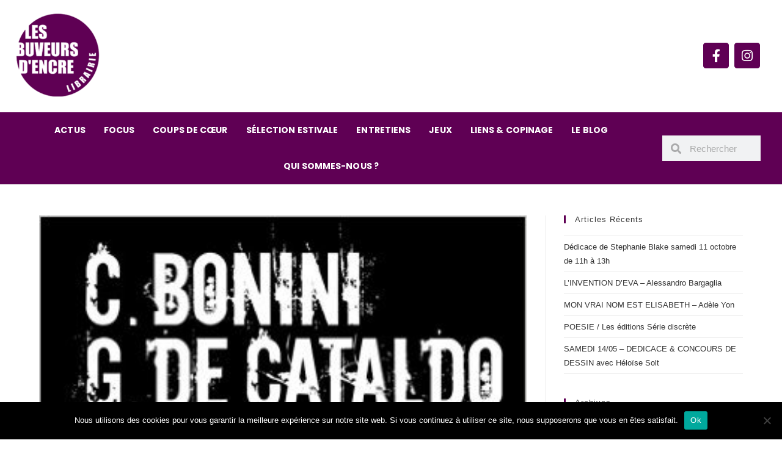

--- FILE ---
content_type: text/css
request_url: https://www.buveurs-dencre.com/wp-content/uploads/elementor/css/post-7994.css?ver=1768942152
body_size: 2005
content:
.elementor-7994 .elementor-element.elementor-element-7dc052f > .elementor-container > .elementor-column > .elementor-widget-wrap{align-content:center;align-items:center;}.elementor-7994 .elementor-element.elementor-element-7dc052f:not(.elementor-motion-effects-element-type-background), .elementor-7994 .elementor-element.elementor-element-7dc052f > .elementor-motion-effects-container > .elementor-motion-effects-layer{background-color:rgba(255,255,255,0);}.elementor-7994 .elementor-element.elementor-element-7dc052f > .elementor-background-overlay{background-color:#5f0054;opacity:1;transition:background 0.3s, border-radius 0.3s, opacity 0.3s;}.elementor-7994 .elementor-element.elementor-element-7dc052f > .elementor-container{min-height:0px;}.elementor-7994 .elementor-element.elementor-element-7dc052f{transition:background 0.3s, border 0.3s, border-radius 0.3s, box-shadow 0.3s;margin-top:0px;margin-bottom:0px;padding:0px 0px 0px 0px;}.elementor-7994 .elementor-element.elementor-element-1d8b29c > .elementor-element-populated{padding:0px 0px 0px 0px;}.elementor-widget-theme-site-logo .widget-image-caption{color:var( --e-global-color-text );font-family:var( --e-global-typography-text-font-family ), Sans-serif;font-weight:var( --e-global-typography-text-font-weight );}.elementor-7994 .elementor-element.elementor-element-81869dd img{opacity:1;border-style:solid;border-width:0px 0px 0px 0px;}.elementor-widget-text-editor{font-family:var( --e-global-typography-text-font-family ), Sans-serif;font-weight:var( --e-global-typography-text-font-weight );color:var( --e-global-color-text );}.elementor-widget-text-editor.elementor-drop-cap-view-stacked .elementor-drop-cap{background-color:var( --e-global-color-primary );}.elementor-widget-text-editor.elementor-drop-cap-view-framed .elementor-drop-cap, .elementor-widget-text-editor.elementor-drop-cap-view-default .elementor-drop-cap{color:var( --e-global-color-primary );border-color:var( --e-global-color-primary );}.elementor-7994 .elementor-element.elementor-element-d26506d{text-align:center;font-family:"Poppins", Sans-serif;font-size:13px;font-weight:700;color:#FFFFFF;}.elementor-7994 .elementor-element.elementor-element-a3c4f27 > .elementor-widget-container{padding:10px 0px 4px 0px;}.elementor-7994 .elementor-element.elementor-element-a3c4f27{text-align:center;font-family:"Poppins", Sans-serif;font-size:16px;line-height:1.1em;letter-spacing:0.4px;color:#ffffff;}.elementor-7994 .elementor-element.elementor-element-1ce73e7{--grid-template-columns:repeat(0, auto);--icon-size:21px;--grid-column-gap:5px;--grid-row-gap:0px;}.elementor-7994 .elementor-element.elementor-element-1ce73e7 .elementor-widget-container{text-align:center;}.elementor-7994 .elementor-element.elementor-element-1ce73e7 .elementor-social-icon{background-color:#5f0054;}.elementor-7994 .elementor-element.elementor-element-1ce73e7 .elementor-social-icon:hover{background-color:#c6008c;}.elementor-7994 .elementor-element.elementor-element-a3a70f6 > .elementor-container > .elementor-column > .elementor-widget-wrap{align-content:center;align-items:center;}.elementor-7994 .elementor-element.elementor-element-a3a70f6:not(.elementor-motion-effects-element-type-background), .elementor-7994 .elementor-element.elementor-element-a3a70f6 > .elementor-motion-effects-container > .elementor-motion-effects-layer{background-color:#5f0054;}.elementor-7994 .elementor-element.elementor-element-a3a70f6 > .elementor-container{min-height:0px;}.elementor-7994 .elementor-element.elementor-element-a3a70f6{border-style:solid;border-width:2px 0px 0px 0px;border-color:#ffffff;transition:background 0.3s, border 0.3s, border-radius 0.3s, box-shadow 0.3s;padding:0px 0px 0px 0px;}.elementor-7994 .elementor-element.elementor-element-a3a70f6 > .elementor-background-overlay{transition:background 0.3s, border-radius 0.3s, opacity 0.3s;}.elementor-bc-flex-widget .elementor-7994 .elementor-element.elementor-element-92282aa.elementor-column .elementor-widget-wrap{align-items:center;}.elementor-7994 .elementor-element.elementor-element-92282aa.elementor-column.elementor-element[data-element_type="column"] > .elementor-widget-wrap.elementor-element-populated{align-content:center;align-items:center;}.elementor-7994 .elementor-element.elementor-element-92282aa > .elementor-widget-wrap > .elementor-widget:not(.elementor-widget__width-auto):not(.elementor-widget__width-initial):not(:last-child):not(.elementor-absolute){margin-bottom:20px;}.elementor-widget-nav-menu .elementor-nav-menu .elementor-item{font-family:var( --e-global-typography-primary-font-family ), Sans-serif;font-weight:var( --e-global-typography-primary-font-weight );}.elementor-widget-nav-menu .elementor-nav-menu--main .elementor-item{color:var( --e-global-color-text );fill:var( --e-global-color-text );}.elementor-widget-nav-menu .elementor-nav-menu--main .elementor-item:hover,
					.elementor-widget-nav-menu .elementor-nav-menu--main .elementor-item.elementor-item-active,
					.elementor-widget-nav-menu .elementor-nav-menu--main .elementor-item.highlighted,
					.elementor-widget-nav-menu .elementor-nav-menu--main .elementor-item:focus{color:var( --e-global-color-accent );fill:var( --e-global-color-accent );}.elementor-widget-nav-menu .elementor-nav-menu--main:not(.e--pointer-framed) .elementor-item:before,
					.elementor-widget-nav-menu .elementor-nav-menu--main:not(.e--pointer-framed) .elementor-item:after{background-color:var( --e-global-color-accent );}.elementor-widget-nav-menu .e--pointer-framed .elementor-item:before,
					.elementor-widget-nav-menu .e--pointer-framed .elementor-item:after{border-color:var( --e-global-color-accent );}.elementor-widget-nav-menu{--e-nav-menu-divider-color:var( --e-global-color-text );}.elementor-widget-nav-menu .elementor-nav-menu--dropdown .elementor-item, .elementor-widget-nav-menu .elementor-nav-menu--dropdown  .elementor-sub-item{font-family:var( --e-global-typography-accent-font-family ), Sans-serif;font-weight:var( --e-global-typography-accent-font-weight );}.elementor-7994 .elementor-element.elementor-element-407dc5a .elementor-menu-toggle{margin:0 auto;background-color:#5f0054;border-width:0px;border-radius:7px;}.elementor-7994 .elementor-element.elementor-element-407dc5a .elementor-nav-menu .elementor-item{font-family:"Poppins", Sans-serif;font-size:14px;font-weight:700;text-transform:uppercase;line-height:0.1em;letter-spacing:0.1px;}.elementor-7994 .elementor-element.elementor-element-407dc5a .elementor-nav-menu--main .elementor-item{color:#FFFFFF;fill:#FFFFFF;padding-left:15px;padding-right:15px;padding-top:29px;padding-bottom:29px;}.elementor-7994 .elementor-element.elementor-element-407dc5a .elementor-nav-menu--main .elementor-item:hover,
					.elementor-7994 .elementor-element.elementor-element-407dc5a .elementor-nav-menu--main .elementor-item.elementor-item-active,
					.elementor-7994 .elementor-element.elementor-element-407dc5a .elementor-nav-menu--main .elementor-item.highlighted,
					.elementor-7994 .elementor-element.elementor-element-407dc5a .elementor-nav-menu--main .elementor-item:focus{color:#ffffff;}.elementor-7994 .elementor-element.elementor-element-407dc5a .elementor-nav-menu--main:not(.e--pointer-framed) .elementor-item:before,
					.elementor-7994 .elementor-element.elementor-element-407dc5a .elementor-nav-menu--main:not(.e--pointer-framed) .elementor-item:after{background-color:#813b79;}.elementor-7994 .elementor-element.elementor-element-407dc5a .e--pointer-framed .elementor-item:before,
					.elementor-7994 .elementor-element.elementor-element-407dc5a .e--pointer-framed .elementor-item:after{border-color:#813b79;}.elementor-7994 .elementor-element.elementor-element-407dc5a{--e-nav-menu-horizontal-menu-item-margin:calc( 0px / 2 );--nav-menu-icon-size:31px;}.elementor-7994 .elementor-element.elementor-element-407dc5a .elementor-nav-menu--main:not(.elementor-nav-menu--layout-horizontal) .elementor-nav-menu > li:not(:last-child){margin-bottom:0px;}.elementor-7994 .elementor-element.elementor-element-407dc5a .elementor-nav-menu--dropdown a, .elementor-7994 .elementor-element.elementor-element-407dc5a .elementor-menu-toggle{color:#FFFFFF;}.elementor-7994 .elementor-element.elementor-element-407dc5a .elementor-nav-menu--dropdown{background-color:#5f0054;}.elementor-7994 .elementor-element.elementor-element-407dc5a .elementor-nav-menu--dropdown a.elementor-item-active{color:#F0F0F0;}.elementor-7994 .elementor-element.elementor-element-407dc5a .elementor-nav-menu--dropdown li:not(:last-child){border-style:solid;}.elementor-7994 .elementor-element.elementor-element-407dc5a div.elementor-menu-toggle{color:#ffffff;}.elementor-7994 .elementor-element.elementor-element-407dc5a div.elementor-menu-toggle svg{fill:#ffffff;}.elementor-bc-flex-widget .elementor-7994 .elementor-element.elementor-element-be9d23d.elementor-column .elementor-widget-wrap{align-items:center;}.elementor-7994 .elementor-element.elementor-element-be9d23d.elementor-column.elementor-element[data-element_type="column"] > .elementor-widget-wrap.elementor-element-populated{align-content:center;align-items:center;}.elementor-widget-search-form input[type="search"].elementor-search-form__input{font-family:var( --e-global-typography-text-font-family ), Sans-serif;font-weight:var( --e-global-typography-text-font-weight );}.elementor-widget-search-form .elementor-search-form__input,
					.elementor-widget-search-form .elementor-search-form__icon,
					.elementor-widget-search-form .elementor-lightbox .dialog-lightbox-close-button,
					.elementor-widget-search-form .elementor-lightbox .dialog-lightbox-close-button:hover,
					.elementor-widget-search-form.elementor-search-form--skin-full_screen input[type="search"].elementor-search-form__input{color:var( --e-global-color-text );fill:var( --e-global-color-text );}.elementor-widget-search-form .elementor-search-form__submit{font-family:var( --e-global-typography-text-font-family ), Sans-serif;font-weight:var( --e-global-typography-text-font-weight );background-color:var( --e-global-color-secondary );}.elementor-7994 .elementor-element.elementor-element-b48bb0e > .elementor-widget-container{padding:4px 35px 4px 0px;}.elementor-7994 .elementor-element.elementor-element-b48bb0e .elementor-search-form__container{min-height:42px;}.elementor-7994 .elementor-element.elementor-element-b48bb0e .elementor-search-form__submit{min-width:42px;}body:not(.rtl) .elementor-7994 .elementor-element.elementor-element-b48bb0e .elementor-search-form__icon{padding-left:calc(42px / 3);}body.rtl .elementor-7994 .elementor-element.elementor-element-b48bb0e .elementor-search-form__icon{padding-right:calc(42px / 3);}.elementor-7994 .elementor-element.elementor-element-b48bb0e .elementor-search-form__input, .elementor-7994 .elementor-element.elementor-element-b48bb0e.elementor-search-form--button-type-text .elementor-search-form__submit{padding-left:calc(42px / 3);padding-right:calc(42px / 3);}.elementor-7994 .elementor-element.elementor-element-b48bb0e .elementor-search-form__icon{--e-search-form-icon-size-minimal:17px;}.elementor-7994 .elementor-element.elementor-element-b48bb0e:not(.elementor-search-form--skin-full_screen) .elementor-search-form__container{border-radius:0px;}.elementor-7994 .elementor-element.elementor-element-b48bb0e.elementor-search-form--skin-full_screen input[type="search"].elementor-search-form__input{border-radius:0px;}.elementor-theme-builder-content-area{height:400px;}.elementor-location-header:before, .elementor-location-footer:before{content:"";display:table;clear:both;}@media(max-width:768px){.elementor-7994 .elementor-element.elementor-element-7dc052f > .elementor-container{min-height:151px;}.elementor-7994 .elementor-element.elementor-element-a3c4f27{text-align:center;font-size:15px;}.elementor-7994 .elementor-element.elementor-element-1ce73e7 .elementor-widget-container{text-align:right;}.elementor-7994 .elementor-element.elementor-element-a3a70f6{padding:0px 0px 1px 0px;}.elementor-7994 .elementor-element.elementor-element-92282aa > .elementor-element-populated{margin:0px 0px 0px 0px;--e-column-margin-right:0px;--e-column-margin-left:0px;padding:0px 0px 0px 0px;}.elementor-7994 .elementor-element.elementor-element-407dc5a > .elementor-widget-container{margin:0px 0px 0px 0px;}.elementor-7994 .elementor-element.elementor-element-407dc5a .elementor-nav-menu--main > .elementor-nav-menu > li > .elementor-nav-menu--dropdown, .elementor-7994 .elementor-element.elementor-element-407dc5a .elementor-nav-menu__container.elementor-nav-menu--dropdown{margin-top:13px !important;}.elementor-7994 .elementor-element.elementor-element-be9d23d > .elementor-element-populated{margin:0px 0px 0px 0px;--e-column-margin-right:0px;--e-column-margin-left:0px;}.elementor-7994 .elementor-element.elementor-element-b48bb0e:not(.elementor-search-form--skin-full_screen) .elementor-search-form__container{border-radius:62px;}.elementor-7994 .elementor-element.elementor-element-b48bb0e.elementor-search-form--skin-full_screen input[type="search"].elementor-search-form__input{border-radius:62px;}}@media(max-width:767px){.elementor-7994 .elementor-element.elementor-element-7dc052f{padding:5% 0% 0% 0%;}.elementor-7994 .elementor-element.elementor-element-81869dd img{width:70%;}.elementor-7994 .elementor-element.elementor-element-a3c4f27{font-size:10px;line-height:1.1em;}.elementor-7994 .elementor-element.elementor-element-1ce73e7 .elementor-widget-container{text-align:center;}.elementor-7994 .elementor-element.elementor-element-a3a70f6 > .elementor-container{min-height:100px;}.elementor-7994 .elementor-element.elementor-element-92282aa{width:100%;}.elementor-7994 .elementor-element.elementor-element-92282aa > .elementor-element-populated{margin:0px 0px 0px 0px;--e-column-margin-right:0px;--e-column-margin-left:0px;padding:0px 0px 0px 0px;}.elementor-7994 .elementor-element.elementor-element-407dc5a > .elementor-widget-container{margin:0px 0px 0px 0px;}.elementor-7994 .elementor-element.elementor-element-407dc5a .elementor-nav-menu--main .elementor-item{padding-top:0px;padding-bottom:0px;}.elementor-7994 .elementor-element.elementor-element-407dc5a{--e-nav-menu-horizontal-menu-item-margin:calc( 0px / 2 );--nav-menu-icon-size:32px;}.elementor-7994 .elementor-element.elementor-element-407dc5a .elementor-nav-menu--main:not(.elementor-nav-menu--layout-horizontal) .elementor-nav-menu > li:not(:last-child){margin-bottom:0px;}.elementor-7994 .elementor-element.elementor-element-407dc5a .elementor-item:before{border-radius:0px;}.elementor-7994 .elementor-element.elementor-element-407dc5a .e--animation-shutter-in-horizontal .elementor-item:before{border-radius:0px 0px 0 0;}.elementor-7994 .elementor-element.elementor-element-407dc5a .e--animation-shutter-in-horizontal .elementor-item:after{border-radius:0 0 0px 0px;}.elementor-7994 .elementor-element.elementor-element-407dc5a .e--animation-shutter-in-vertical .elementor-item:before{border-radius:0 0px 0px 0;}.elementor-7994 .elementor-element.elementor-element-407dc5a .e--animation-shutter-in-vertical .elementor-item:after{border-radius:0px 0 0 0px;}.elementor-7994 .elementor-element.elementor-element-407dc5a .elementor-nav-menu--dropdown a{padding-top:21px;padding-bottom:21px;}.elementor-7994 .elementor-element.elementor-element-407dc5a .elementor-nav-menu--main > .elementor-nav-menu > li > .elementor-nav-menu--dropdown, .elementor-7994 .elementor-element.elementor-element-407dc5a .elementor-nav-menu__container.elementor-nav-menu--dropdown{margin-top:4px !important;}.elementor-7994 .elementor-element.elementor-element-be9d23d{width:100%;}.elementor-7994 .elementor-element.elementor-element-be9d23d > .elementor-element-populated{margin:0px 0px 0px 38px;--e-column-margin-right:0px;--e-column-margin-left:38px;}}@media(min-width:768px){.elementor-7994 .elementor-element.elementor-element-1d8b29c{width:14.63%;}.elementor-7994 .elementor-element.elementor-element-631a04e{width:40.247%;}.elementor-7994 .elementor-element.elementor-element-248362b{width:32.284%;}.elementor-7994 .elementor-element.elementor-element-59f560d{width:12.839%;}.elementor-7994 .elementor-element.elementor-element-92282aa{width:84.71%;}.elementor-7994 .elementor-element.elementor-element-be9d23d{width:15.29%;}}@media(max-width:768px) and (min-width:768px){.elementor-7994 .elementor-element.elementor-element-92282aa{width:100%;}.elementor-7994 .elementor-element.elementor-element-be9d23d{width:100%;}}